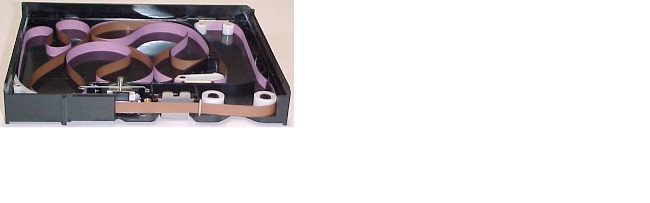

--- FILE ---
content_type: text/html
request_url: http://www.magnetbandmuseum.info/index.php?eID=tx_cms_showpic&file=uploads%2Fpics%2Fzettler-endlos-ansage-kassette-offen-033.JPG&width=1280m&height=1024m&bodyTag=%3Cbody%20style%3D%22margin%3A0%3B%20background%3A%23fff%3B%22%3E&wrap=%3Ca%20href%3D%22javascript%3Aclose%28%29%3B%22%3E%20%7C%20%3C%2Fa%3E&md5=66acf6c5d8ebde99e080ffbfc7edc6ac
body_size: 369
content:

<!DOCTYPE HTML PUBLIC "-//W3C//DTD HTML 4.0 Transitional//EN">

<html>
<head>
	<title>Image</title>
	<meta name="robots" content="noindex,follow" />
</head>
		<body style="margin:0; background:#fff;"><a href="javascript:close();"><img src="uploads/pics/zettler-endlos-ansage-kassette-offen-033.JPG" width="579" height="251" border="0" alt="" /></a>
		</body>
		</html>